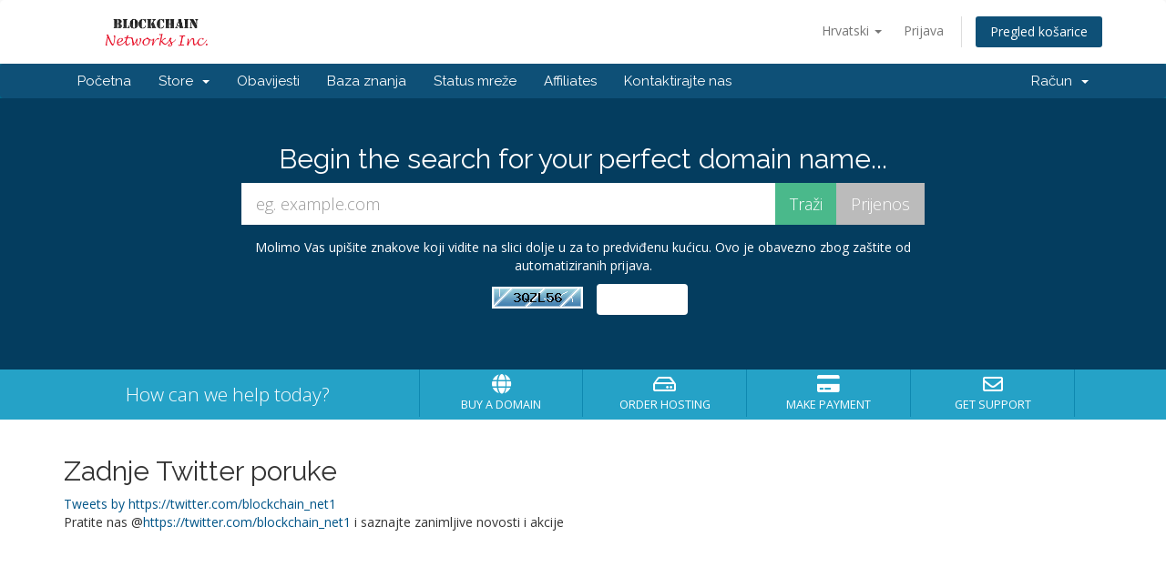

--- FILE ---
content_type: text/html; charset=utf-8
request_url: https://www.nightboxhosting.com/index.php?rp=/announcements/twitterfeed
body_size: 390
content:
<a class="twitter-timeline" href="https://twitter.com/https://twitter.com/blockchain_net1" data-height="600" data-chrome="noheader nofooter" data-dnt="true">Tweets by https://twitter.com/blockchain_net1</a>

<script async src="https://platform.twitter.com/widgets.js" charset="utf-8"></script>


    <script>
        var observerConfig = { attributes: true, childList: true, subtree: true },
            observerTwitterWidget = new MutationObserver(removeRetweets),
            elementsWaitTimeout = null;

        function removeRetweets() {
            jQuery('#twitter-widget-0')
                .contents()
                .find('.timeline-Tweet--isRetweet')
                .parent('li')
                .remove();
        }

        function addTwitterWidgetObserverWhenNodeAvailable() {
            if (elementsWaitTimeout) {
                clearTimeout(elementsWaitTimeout);
            }

            var targetTwitterWidget = document.getElementById('twitter-widget-0');

            if (!targetTwitterWidget) {
                elementsWaitTimeout = window.setTimeout(addTwitterWidgetObserverWhenNodeAvailable, 500);
                return;
            }

            var targetTimelineTweets = targetTwitterWidget
                .contentWindow
                .document
                .getElementsByClassName('timeline-TweetList')[0];

            if (!targetTimelineTweets) {
                elementsWaitTimeout = window.setTimeout(addTwitterWidgetObserverWhenNodeAvailable, 500);
                return;
            }

            jQuery('#twitter-widget-0')
                .contents()
                .find('head')
                .append("<style>.timeline-Tweet-text {font-size: 18px !important; line-height: 25px !important; margin-bottom: 0px !important;}</style>");

            removeRetweets();

            observerTwitterWidget.observe(targetTimelineTweets, observerConfig);
        }

        addTwitterWidgetObserverWhenNodeAvailable();
    </script>


<p>
    Pratite nas @<a href="https://twitter.com/https://twitter.com/blockchain_net1" target="_blank">https://twitter.com/blockchain_net1</a> i saznajte zanimljive novosti i akcije
</p>


--- FILE ---
content_type: text/html; charset=utf-8
request_url: https://www.google.com/recaptcha/api2/aframe
body_size: 268
content:
<!DOCTYPE HTML><html><head><meta http-equiv="content-type" content="text/html; charset=UTF-8"></head><body><script nonce="VZWLsUAMu19kgHkwVHSBrA">/** Anti-fraud and anti-abuse applications only. See google.com/recaptcha */ try{var clients={'sodar':'https://pagead2.googlesyndication.com/pagead/sodar?'};window.addEventListener("message",function(a){try{if(a.source===window.parent){var b=JSON.parse(a.data);var c=clients[b['id']];if(c){var d=document.createElement('img');d.src=c+b['params']+'&rc='+(localStorage.getItem("rc::a")?sessionStorage.getItem("rc::b"):"");window.document.body.appendChild(d);sessionStorage.setItem("rc::e",parseInt(sessionStorage.getItem("rc::e")||0)+1);localStorage.setItem("rc::h",'1768516590288');}}}catch(b){}});window.parent.postMessage("_grecaptcha_ready", "*");}catch(b){}</script></body></html>